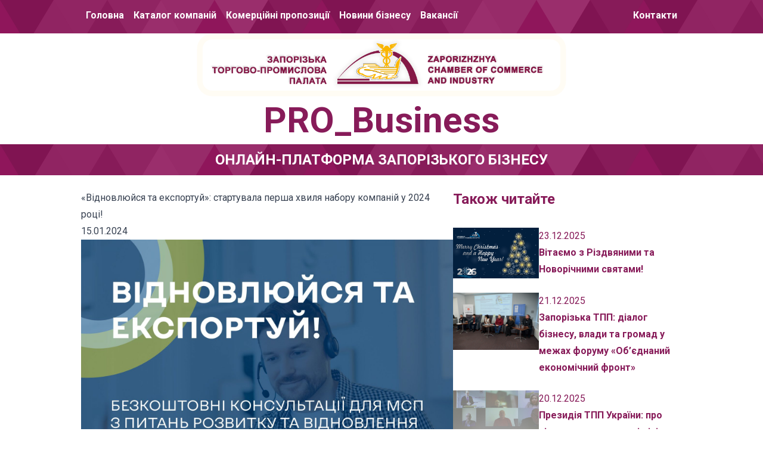

--- FILE ---
content_type: text/html; charset=UTF-8
request_url: https://catalog.cci.zp.ua/vidnovlyujsya-ta-eksportuj-startuvala-persha-hvylya-naboru-kompanij-u-2024-roczi/
body_size: 11882
content:
<!doctype html>
<html lang="uk">
  <head>
    <meta charset="utf-8">
    <meta name="viewport" content="width=device-width, initial-scale=1">
    <meta name='robots' content='index, follow, max-image-preview:large, max-snippet:-1, max-video-preview:-1' />
<link rel="alternate" hreflang="uk" href="https://catalog.cci.zp.ua/vidnovlyujsya-ta-eksportuj-startuvala-persha-hvylya-naboru-kompanij-u-2024-roczi/" />

	<!-- This site is optimized with the Yoast SEO plugin v19.5.1 - https://yoast.com/wordpress/plugins/seo/ -->
	<title>«Відновлюйся та експортуй»: стартувала перша хвиля набору компаній у 2024 році! - Онлайн-платформа запорізького бізнесу</title>
	<link rel="canonical" href="https://catalog.cci.zp.ua/vidnovlyujsya-ta-eksportuj-startuvala-persha-hvylya-naboru-kompanij-u-2024-roczi/" />
	<meta property="og:locale" content="uk_UA" />
	<meta property="og:type" content="article" />
	<meta property="og:title" content="«Відновлюйся та експортуй»: стартувала перша хвиля набору компаній у 2024 році! - Онлайн-платформа запорізького бізнесу" />
	<meta property="og:description" content="Експерти Запорізької торгово-промислової палати у складі команди консультантів системи торгово-промислових палат в Україні продовжують допомагати компаніям, які прагнуть розвивати свій бізнес в час нових викликів і змін." />
	<meta property="og:url" content="https://catalog.cci.zp.ua/vidnovlyujsya-ta-eksportuj-startuvala-persha-hvylya-naboru-kompanij-u-2024-roczi/" />
	<meta property="og:site_name" content="Онлайн-платформа запорізького бізнесу" />
	<meta property="article:published_time" content="2024-01-15T09:39:47+00:00" />
	<meta property="article:modified_time" content="2024-01-15T09:39:49+00:00" />
	<meta property="og:image" content="https://catalog.cci.zp.ua/app/uploads/2024/01/418958430_936228294696150_2275737680523215504_n.jpg" />
	<meta property="og:image:width" content="2048" />
	<meta property="og:image:height" content="2048" />
	<meta property="og:image:type" content="image/jpeg" />
	<meta name="author" content="adminos" />
	<meta name="twitter:card" content="summary_large_image" />
	<meta name="twitter:label1" content="Написано" />
	<meta name="twitter:data1" content="adminos" />
	<meta name="twitter:label2" content="Прибл. час читання" />
	<meta name="twitter:data2" content="2 хвилини" />
	<script type="application/ld+json" class="yoast-schema-graph">{"@context":"https://schema.org","@graph":[{"@type":"WebPage","@id":"https://catalog.cci.zp.ua/vidnovlyujsya-ta-eksportuj-startuvala-persha-hvylya-naboru-kompanij-u-2024-roczi/","url":"https://catalog.cci.zp.ua/vidnovlyujsya-ta-eksportuj-startuvala-persha-hvylya-naboru-kompanij-u-2024-roczi/","name":"«Відновлюйся та експортуй»: стартувала перша хвиля набору компаній у 2024 році! - Онлайн-платформа запорізького бізнесу","isPartOf":{"@id":"https://catalog.cci.zp.ua/#website"},"primaryImageOfPage":{"@id":"https://catalog.cci.zp.ua/vidnovlyujsya-ta-eksportuj-startuvala-persha-hvylya-naboru-kompanij-u-2024-roczi/#primaryimage"},"image":{"@id":"https://catalog.cci.zp.ua/vidnovlyujsya-ta-eksportuj-startuvala-persha-hvylya-naboru-kompanij-u-2024-roczi/#primaryimage"},"thumbnailUrl":"https://catalog.cci.zp.ua/app/uploads/2024/01/418958430_936228294696150_2275737680523215504_n.jpg","datePublished":"2024-01-15T09:39:47+00:00","dateModified":"2024-01-15T09:39:49+00:00","author":{"@id":"https://catalog.cci.zp.ua/#/schema/person/d10e690befdf5fc71446767982d92665"},"breadcrumb":{"@id":"https://catalog.cci.zp.ua/vidnovlyujsya-ta-eksportuj-startuvala-persha-hvylya-naboru-kompanij-u-2024-roczi/#breadcrumb"},"inLanguage":"uk","potentialAction":[{"@type":"ReadAction","target":["https://catalog.cci.zp.ua/vidnovlyujsya-ta-eksportuj-startuvala-persha-hvylya-naboru-kompanij-u-2024-roczi/"]}]},{"@type":"ImageObject","inLanguage":"uk","@id":"https://catalog.cci.zp.ua/vidnovlyujsya-ta-eksportuj-startuvala-persha-hvylya-naboru-kompanij-u-2024-roczi/#primaryimage","url":"https://catalog.cci.zp.ua/app/uploads/2024/01/418958430_936228294696150_2275737680523215504_n.jpg","contentUrl":"https://catalog.cci.zp.ua/app/uploads/2024/01/418958430_936228294696150_2275737680523215504_n.jpg","width":2048,"height":2048},{"@type":"BreadcrumbList","@id":"https://catalog.cci.zp.ua/vidnovlyujsya-ta-eksportuj-startuvala-persha-hvylya-naboru-kompanij-u-2024-roczi/#breadcrumb","itemListElement":[{"@type":"ListItem","position":1,"name":"«Відновлюйся та експортуй»: стартувала перша хвиля набору компаній у 2024 році!"}]},{"@type":"WebSite","@id":"https://catalog.cci.zp.ua/#website","url":"https://catalog.cci.zp.ua/","name":"Онлайн-платформа запорізького бізнесу","description":"PRO_Business – це онлайн-платформа, присвячена бізнес-спільноті Запорізького регіону, яка представлена у різних сферах виробництва, послуг і консалтингу","potentialAction":[{"@type":"SearchAction","target":{"@type":"EntryPoint","urlTemplate":"https://catalog.cci.zp.ua/?s={search_term_string}"},"query-input":"required name=search_term_string"}],"inLanguage":"uk"},{"@type":"Person","@id":"https://catalog.cci.zp.ua/#/schema/person/d10e690befdf5fc71446767982d92665","name":"adminos","image":{"@type":"ImageObject","inLanguage":"uk","@id":"https://catalog.cci.zp.ua/#/schema/person/image/","url":"https://secure.gravatar.com/avatar/673f6421300d9c3c375cceec61236360?s=96&d=mm&r=g","contentUrl":"https://secure.gravatar.com/avatar/673f6421300d9c3c375cceec61236360?s=96&d=mm&r=g","caption":"adminos"},"url":"https://catalog.cci.zp.ua/author/adminos/"}]}</script>
	<!-- / Yoast SEO plugin. -->


<link rel='dns-prefetch' href='//www.googletagmanager.com' />
<link rel='dns-prefetch' href='//s.w.org' />
<link rel="alternate" type="application/rss+xml" title="Онлайн-платформа запорізького бізнесу &raquo; «Відновлюйся та експортуй»: стартувала перша хвиля набору компаній у 2024 році! Канал коментарів" href="https://catalog.cci.zp.ua/vidnovlyujsya-ta-eksportuj-startuvala-persha-hvylya-naboru-kompanij-u-2024-roczi/feed/" />
<script>
window._wpemojiSettings = {"baseUrl":"https:\/\/s.w.org\/images\/core\/emoji\/14.0.0\/72x72\/","ext":".png","svgUrl":"https:\/\/s.w.org\/images\/core\/emoji\/14.0.0\/svg\/","svgExt":".svg","source":{"concatemoji":"https:\/\/catalog.cci.zp.ua\/wp\/wp-includes\/js\/wp-emoji-release.min.js?ver=6.0"}};
/*! This file is auto-generated */
!function(e,a,t){var n,r,o,i=a.createElement("canvas"),p=i.getContext&&i.getContext("2d");function s(e,t){var a=String.fromCharCode,e=(p.clearRect(0,0,i.width,i.height),p.fillText(a.apply(this,e),0,0),i.toDataURL());return p.clearRect(0,0,i.width,i.height),p.fillText(a.apply(this,t),0,0),e===i.toDataURL()}function c(e){var t=a.createElement("script");t.src=e,t.defer=t.type="text/javascript",a.getElementsByTagName("head")[0].appendChild(t)}for(o=Array("flag","emoji"),t.supports={everything:!0,everythingExceptFlag:!0},r=0;r<o.length;r++)t.supports[o[r]]=function(e){if(!p||!p.fillText)return!1;switch(p.textBaseline="top",p.font="600 32px Arial",e){case"flag":return s([127987,65039,8205,9895,65039],[127987,65039,8203,9895,65039])?!1:!s([55356,56826,55356,56819],[55356,56826,8203,55356,56819])&&!s([55356,57332,56128,56423,56128,56418,56128,56421,56128,56430,56128,56423,56128,56447],[55356,57332,8203,56128,56423,8203,56128,56418,8203,56128,56421,8203,56128,56430,8203,56128,56423,8203,56128,56447]);case"emoji":return!s([129777,127995,8205,129778,127999],[129777,127995,8203,129778,127999])}return!1}(o[r]),t.supports.everything=t.supports.everything&&t.supports[o[r]],"flag"!==o[r]&&(t.supports.everythingExceptFlag=t.supports.everythingExceptFlag&&t.supports[o[r]]);t.supports.everythingExceptFlag=t.supports.everythingExceptFlag&&!t.supports.flag,t.DOMReady=!1,t.readyCallback=function(){t.DOMReady=!0},t.supports.everything||(n=function(){t.readyCallback()},a.addEventListener?(a.addEventListener("DOMContentLoaded",n,!1),e.addEventListener("load",n,!1)):(e.attachEvent("onload",n),a.attachEvent("onreadystatechange",function(){"complete"===a.readyState&&t.readyCallback()})),(e=t.source||{}).concatemoji?c(e.concatemoji):e.wpemoji&&e.twemoji&&(c(e.twemoji),c(e.wpemoji)))}(window,document,window._wpemojiSettings);
</script>
<style>
img.wp-smiley,
img.emoji {
	display: inline !important;
	border: none !important;
	box-shadow: none !important;
	height: 1em !important;
	width: 1em !important;
	margin: 0 0.07em !important;
	vertical-align: -0.1em !important;
	background: none !important;
	padding: 0 !important;
}
</style>
	<link rel='stylesheet' id='wp-block-library-css'  href='https://catalog.cci.zp.ua/wp/wp-includes/css/dist/block-library/style.min.css?ver=6.0' media='all' />
<style id='global-styles-inline-css'>
body{--wp--preset--color--black: #000000;--wp--preset--color--cyan-bluish-gray: #abb8c3;--wp--preset--color--white: #ffffff;--wp--preset--color--pale-pink: #f78da7;--wp--preset--color--vivid-red: #cf2e2e;--wp--preset--color--luminous-vivid-orange: #ff6900;--wp--preset--color--luminous-vivid-amber: #fcb900;--wp--preset--color--light-green-cyan: #7bdcb5;--wp--preset--color--vivid-green-cyan: #00d084;--wp--preset--color--pale-cyan-blue: #8ed1fc;--wp--preset--color--vivid-cyan-blue: #0693e3;--wp--preset--color--vivid-purple: #9b51e0;--wp--preset--color--primary: #525ddc;--wp--preset--gradient--vivid-cyan-blue-to-vivid-purple: linear-gradient(135deg,rgba(6,147,227,1) 0%,rgb(155,81,224) 100%);--wp--preset--gradient--light-green-cyan-to-vivid-green-cyan: linear-gradient(135deg,rgb(122,220,180) 0%,rgb(0,208,130) 100%);--wp--preset--gradient--luminous-vivid-amber-to-luminous-vivid-orange: linear-gradient(135deg,rgba(252,185,0,1) 0%,rgba(255,105,0,1) 100%);--wp--preset--gradient--luminous-vivid-orange-to-vivid-red: linear-gradient(135deg,rgba(255,105,0,1) 0%,rgb(207,46,46) 100%);--wp--preset--gradient--very-light-gray-to-cyan-bluish-gray: linear-gradient(135deg,rgb(238,238,238) 0%,rgb(169,184,195) 100%);--wp--preset--gradient--cool-to-warm-spectrum: linear-gradient(135deg,rgb(74,234,220) 0%,rgb(151,120,209) 20%,rgb(207,42,186) 40%,rgb(238,44,130) 60%,rgb(251,105,98) 80%,rgb(254,248,76) 100%);--wp--preset--gradient--blush-light-purple: linear-gradient(135deg,rgb(255,206,236) 0%,rgb(152,150,240) 100%);--wp--preset--gradient--blush-bordeaux: linear-gradient(135deg,rgb(254,205,165) 0%,rgb(254,45,45) 50%,rgb(107,0,62) 100%);--wp--preset--gradient--luminous-dusk: linear-gradient(135deg,rgb(255,203,112) 0%,rgb(199,81,192) 50%,rgb(65,88,208) 100%);--wp--preset--gradient--pale-ocean: linear-gradient(135deg,rgb(255,245,203) 0%,rgb(182,227,212) 50%,rgb(51,167,181) 100%);--wp--preset--gradient--electric-grass: linear-gradient(135deg,rgb(202,248,128) 0%,rgb(113,206,126) 100%);--wp--preset--gradient--midnight: linear-gradient(135deg,rgb(2,3,129) 0%,rgb(40,116,252) 100%);--wp--preset--duotone--dark-grayscale: url('#wp-duotone-dark-grayscale');--wp--preset--duotone--grayscale: url('#wp-duotone-grayscale');--wp--preset--duotone--purple-yellow: url('#wp-duotone-purple-yellow');--wp--preset--duotone--blue-red: url('#wp-duotone-blue-red');--wp--preset--duotone--midnight: url('#wp-duotone-midnight');--wp--preset--duotone--magenta-yellow: url('#wp-duotone-magenta-yellow');--wp--preset--duotone--purple-green: url('#wp-duotone-purple-green');--wp--preset--duotone--blue-orange: url('#wp-duotone-blue-orange');--wp--preset--font-size--small: 13px;--wp--preset--font-size--medium: 20px;--wp--preset--font-size--large: 36px;--wp--preset--font-size--x-large: 42px;}body { margin: 0; }.wp-site-blocks > .alignleft { float: left; margin-right: 2em; }.wp-site-blocks > .alignright { float: right; margin-left: 2em; }.wp-site-blocks > .aligncenter { justify-content: center; margin-left: auto; margin-right: auto; }.has-black-color{color: var(--wp--preset--color--black) !important;}.has-cyan-bluish-gray-color{color: var(--wp--preset--color--cyan-bluish-gray) !important;}.has-white-color{color: var(--wp--preset--color--white) !important;}.has-pale-pink-color{color: var(--wp--preset--color--pale-pink) !important;}.has-vivid-red-color{color: var(--wp--preset--color--vivid-red) !important;}.has-luminous-vivid-orange-color{color: var(--wp--preset--color--luminous-vivid-orange) !important;}.has-luminous-vivid-amber-color{color: var(--wp--preset--color--luminous-vivid-amber) !important;}.has-light-green-cyan-color{color: var(--wp--preset--color--light-green-cyan) !important;}.has-vivid-green-cyan-color{color: var(--wp--preset--color--vivid-green-cyan) !important;}.has-pale-cyan-blue-color{color: var(--wp--preset--color--pale-cyan-blue) !important;}.has-vivid-cyan-blue-color{color: var(--wp--preset--color--vivid-cyan-blue) !important;}.has-vivid-purple-color{color: var(--wp--preset--color--vivid-purple) !important;}.has-primary-color{color: var(--wp--preset--color--primary) !important;}.has-black-background-color{background-color: var(--wp--preset--color--black) !important;}.has-cyan-bluish-gray-background-color{background-color: var(--wp--preset--color--cyan-bluish-gray) !important;}.has-white-background-color{background-color: var(--wp--preset--color--white) !important;}.has-pale-pink-background-color{background-color: var(--wp--preset--color--pale-pink) !important;}.has-vivid-red-background-color{background-color: var(--wp--preset--color--vivid-red) !important;}.has-luminous-vivid-orange-background-color{background-color: var(--wp--preset--color--luminous-vivid-orange) !important;}.has-luminous-vivid-amber-background-color{background-color: var(--wp--preset--color--luminous-vivid-amber) !important;}.has-light-green-cyan-background-color{background-color: var(--wp--preset--color--light-green-cyan) !important;}.has-vivid-green-cyan-background-color{background-color: var(--wp--preset--color--vivid-green-cyan) !important;}.has-pale-cyan-blue-background-color{background-color: var(--wp--preset--color--pale-cyan-blue) !important;}.has-vivid-cyan-blue-background-color{background-color: var(--wp--preset--color--vivid-cyan-blue) !important;}.has-vivid-purple-background-color{background-color: var(--wp--preset--color--vivid-purple) !important;}.has-primary-background-color{background-color: var(--wp--preset--color--primary) !important;}.has-black-border-color{border-color: var(--wp--preset--color--black) !important;}.has-cyan-bluish-gray-border-color{border-color: var(--wp--preset--color--cyan-bluish-gray) !important;}.has-white-border-color{border-color: var(--wp--preset--color--white) !important;}.has-pale-pink-border-color{border-color: var(--wp--preset--color--pale-pink) !important;}.has-vivid-red-border-color{border-color: var(--wp--preset--color--vivid-red) !important;}.has-luminous-vivid-orange-border-color{border-color: var(--wp--preset--color--luminous-vivid-orange) !important;}.has-luminous-vivid-amber-border-color{border-color: var(--wp--preset--color--luminous-vivid-amber) !important;}.has-light-green-cyan-border-color{border-color: var(--wp--preset--color--light-green-cyan) !important;}.has-vivid-green-cyan-border-color{border-color: var(--wp--preset--color--vivid-green-cyan) !important;}.has-pale-cyan-blue-border-color{border-color: var(--wp--preset--color--pale-cyan-blue) !important;}.has-vivid-cyan-blue-border-color{border-color: var(--wp--preset--color--vivid-cyan-blue) !important;}.has-vivid-purple-border-color{border-color: var(--wp--preset--color--vivid-purple) !important;}.has-primary-border-color{border-color: var(--wp--preset--color--primary) !important;}.has-vivid-cyan-blue-to-vivid-purple-gradient-background{background: var(--wp--preset--gradient--vivid-cyan-blue-to-vivid-purple) !important;}.has-light-green-cyan-to-vivid-green-cyan-gradient-background{background: var(--wp--preset--gradient--light-green-cyan-to-vivid-green-cyan) !important;}.has-luminous-vivid-amber-to-luminous-vivid-orange-gradient-background{background: var(--wp--preset--gradient--luminous-vivid-amber-to-luminous-vivid-orange) !important;}.has-luminous-vivid-orange-to-vivid-red-gradient-background{background: var(--wp--preset--gradient--luminous-vivid-orange-to-vivid-red) !important;}.has-very-light-gray-to-cyan-bluish-gray-gradient-background{background: var(--wp--preset--gradient--very-light-gray-to-cyan-bluish-gray) !important;}.has-cool-to-warm-spectrum-gradient-background{background: var(--wp--preset--gradient--cool-to-warm-spectrum) !important;}.has-blush-light-purple-gradient-background{background: var(--wp--preset--gradient--blush-light-purple) !important;}.has-blush-bordeaux-gradient-background{background: var(--wp--preset--gradient--blush-bordeaux) !important;}.has-luminous-dusk-gradient-background{background: var(--wp--preset--gradient--luminous-dusk) !important;}.has-pale-ocean-gradient-background{background: var(--wp--preset--gradient--pale-ocean) !important;}.has-electric-grass-gradient-background{background: var(--wp--preset--gradient--electric-grass) !important;}.has-midnight-gradient-background{background: var(--wp--preset--gradient--midnight) !important;}.has-small-font-size{font-size: var(--wp--preset--font-size--small) !important;}.has-medium-font-size{font-size: var(--wp--preset--font-size--medium) !important;}.has-large-font-size{font-size: var(--wp--preset--font-size--large) !important;}.has-x-large-font-size{font-size: var(--wp--preset--font-size--x-large) !important;}
</style>
<link rel='stylesheet' id='wpml-menu-item-0-css'  href='//catalog.cci.zp.ua/app/plugins/sitepress-multilingual-cms/templates/language-switchers/menu-item/style.min.css?ver=1' media='all' />
<link rel='stylesheet' id='app/0-css'  href='https://catalog.cci.zp.ua/app/themes/zp-palata/public/css/app.7dde23.css' media='all' />

<!-- Фрагмент Google Analytics, доданий Site Kit -->
<script src='https://www.googletagmanager.com/gtag/js?id=UA-210846571-1' id='google_gtagjs-js' async></script>
<script id='google_gtagjs-js-after'>
window.dataLayer = window.dataLayer || [];function gtag(){dataLayer.push(arguments);}
gtag('set', 'linker', {"domains":["catalog.cci.zp.ua"]} );
gtag("js", new Date());
gtag("set", "developer_id.dZTNiMT", true);
gtag("config", "UA-210846571-1", {"anonymize_ip":true});
gtag("config", "G-2H4JESFBVP");
</script>

<!-- Кінець фрагменту Google Analytics, доданого Site Kit -->
<link rel="https://api.w.org/" href="https://catalog.cci.zp.ua/wp-json/" /><link rel="alternate" type="application/json" href="https://catalog.cci.zp.ua/wp-json/wp/v2/posts/9283" /><link rel="EditURI" type="application/rsd+xml" title="RSD" href="https://catalog.cci.zp.ua/wp/xmlrpc.php?rsd" />
<link rel="wlwmanifest" type="application/wlwmanifest+xml" href="https://catalog.cci.zp.ua/wp/wp-includes/wlwmanifest.xml" /> 
<meta name="generator" content="WordPress 6.0" />
<link rel='shortlink' href='https://catalog.cci.zp.ua/?p=9283' />
<link rel="alternate" type="application/json+oembed" href="https://catalog.cci.zp.ua/wp-json/oembed/1.0/embed?url=https%3A%2F%2Fcatalog.cci.zp.ua%2Fvidnovlyujsya-ta-eksportuj-startuvala-persha-hvylya-naboru-kompanij-u-2024-roczi%2F" />
<link rel="alternate" type="text/xml+oembed" href="https://catalog.cci.zp.ua/wp-json/oembed/1.0/embed?url=https%3A%2F%2Fcatalog.cci.zp.ua%2Fvidnovlyujsya-ta-eksportuj-startuvala-persha-hvylya-naboru-kompanij-u-2024-roczi%2F&#038;format=xml" />
<meta name="generator" content="WPML ver:4.4.11 stt:1,54;" />
<meta name="generator" content="Site Kit by Google 1.89.0" /><link rel="icon" href="https://catalog.cci.zp.ua/app/uploads/2019/11/cropped-LogoCCI-e1573200570496-32x32.png" sizes="32x32" />
<link rel="icon" href="https://catalog.cci.zp.ua/app/uploads/2019/11/cropped-LogoCCI-e1573200570496-192x192.png" sizes="192x192" />
<link rel="apple-touch-icon" href="https://catalog.cci.zp.ua/app/uploads/2019/11/cropped-LogoCCI-e1573200570496-180x180.png" />
<meta name="msapplication-TileImage" content="https://catalog.cci.zp.ua/app/uploads/2019/11/cropped-LogoCCI-e1573200570496-270x270.png" />
  </head>

  <body class="post-template-default single single-post postid-9283 single-format-standard wp-embed-responsive vidnovlyujsya-ta-eksportuj-startuvala-persha-hvylya-naboru-kompanij-u-2024-roczi">
    <svg xmlns="http://www.w3.org/2000/svg" viewBox="0 0 0 0" width="0" height="0" focusable="false" role="none" style="visibility: hidden; position: absolute; left: -9999px; overflow: hidden;" ><defs><filter id="wp-duotone-dark-grayscale"><feColorMatrix color-interpolation-filters="sRGB" type="matrix" values=" .299 .587 .114 0 0 .299 .587 .114 0 0 .299 .587 .114 0 0 .299 .587 .114 0 0 " /><feComponentTransfer color-interpolation-filters="sRGB" ><feFuncR type="table" tableValues="0 0.49803921568627" /><feFuncG type="table" tableValues="0 0.49803921568627" /><feFuncB type="table" tableValues="0 0.49803921568627" /><feFuncA type="table" tableValues="1 1" /></feComponentTransfer><feComposite in2="SourceGraphic" operator="in" /></filter></defs></svg><svg xmlns="http://www.w3.org/2000/svg" viewBox="0 0 0 0" width="0" height="0" focusable="false" role="none" style="visibility: hidden; position: absolute; left: -9999px; overflow: hidden;" ><defs><filter id="wp-duotone-grayscale"><feColorMatrix color-interpolation-filters="sRGB" type="matrix" values=" .299 .587 .114 0 0 .299 .587 .114 0 0 .299 .587 .114 0 0 .299 .587 .114 0 0 " /><feComponentTransfer color-interpolation-filters="sRGB" ><feFuncR type="table" tableValues="0 1" /><feFuncG type="table" tableValues="0 1" /><feFuncB type="table" tableValues="0 1" /><feFuncA type="table" tableValues="1 1" /></feComponentTransfer><feComposite in2="SourceGraphic" operator="in" /></filter></defs></svg><svg xmlns="http://www.w3.org/2000/svg" viewBox="0 0 0 0" width="0" height="0" focusable="false" role="none" style="visibility: hidden; position: absolute; left: -9999px; overflow: hidden;" ><defs><filter id="wp-duotone-purple-yellow"><feColorMatrix color-interpolation-filters="sRGB" type="matrix" values=" .299 .587 .114 0 0 .299 .587 .114 0 0 .299 .587 .114 0 0 .299 .587 .114 0 0 " /><feComponentTransfer color-interpolation-filters="sRGB" ><feFuncR type="table" tableValues="0.54901960784314 0.98823529411765" /><feFuncG type="table" tableValues="0 1" /><feFuncB type="table" tableValues="0.71764705882353 0.25490196078431" /><feFuncA type="table" tableValues="1 1" /></feComponentTransfer><feComposite in2="SourceGraphic" operator="in" /></filter></defs></svg><svg xmlns="http://www.w3.org/2000/svg" viewBox="0 0 0 0" width="0" height="0" focusable="false" role="none" style="visibility: hidden; position: absolute; left: -9999px; overflow: hidden;" ><defs><filter id="wp-duotone-blue-red"><feColorMatrix color-interpolation-filters="sRGB" type="matrix" values=" .299 .587 .114 0 0 .299 .587 .114 0 0 .299 .587 .114 0 0 .299 .587 .114 0 0 " /><feComponentTransfer color-interpolation-filters="sRGB" ><feFuncR type="table" tableValues="0 1" /><feFuncG type="table" tableValues="0 0.27843137254902" /><feFuncB type="table" tableValues="0.5921568627451 0.27843137254902" /><feFuncA type="table" tableValues="1 1" /></feComponentTransfer><feComposite in2="SourceGraphic" operator="in" /></filter></defs></svg><svg xmlns="http://www.w3.org/2000/svg" viewBox="0 0 0 0" width="0" height="0" focusable="false" role="none" style="visibility: hidden; position: absolute; left: -9999px; overflow: hidden;" ><defs><filter id="wp-duotone-midnight"><feColorMatrix color-interpolation-filters="sRGB" type="matrix" values=" .299 .587 .114 0 0 .299 .587 .114 0 0 .299 .587 .114 0 0 .299 .587 .114 0 0 " /><feComponentTransfer color-interpolation-filters="sRGB" ><feFuncR type="table" tableValues="0 0" /><feFuncG type="table" tableValues="0 0.64705882352941" /><feFuncB type="table" tableValues="0 1" /><feFuncA type="table" tableValues="1 1" /></feComponentTransfer><feComposite in2="SourceGraphic" operator="in" /></filter></defs></svg><svg xmlns="http://www.w3.org/2000/svg" viewBox="0 0 0 0" width="0" height="0" focusable="false" role="none" style="visibility: hidden; position: absolute; left: -9999px; overflow: hidden;" ><defs><filter id="wp-duotone-magenta-yellow"><feColorMatrix color-interpolation-filters="sRGB" type="matrix" values=" .299 .587 .114 0 0 .299 .587 .114 0 0 .299 .587 .114 0 0 .299 .587 .114 0 0 " /><feComponentTransfer color-interpolation-filters="sRGB" ><feFuncR type="table" tableValues="0.78039215686275 1" /><feFuncG type="table" tableValues="0 0.94901960784314" /><feFuncB type="table" tableValues="0.35294117647059 0.47058823529412" /><feFuncA type="table" tableValues="1 1" /></feComponentTransfer><feComposite in2="SourceGraphic" operator="in" /></filter></defs></svg><svg xmlns="http://www.w3.org/2000/svg" viewBox="0 0 0 0" width="0" height="0" focusable="false" role="none" style="visibility: hidden; position: absolute; left: -9999px; overflow: hidden;" ><defs><filter id="wp-duotone-purple-green"><feColorMatrix color-interpolation-filters="sRGB" type="matrix" values=" .299 .587 .114 0 0 .299 .587 .114 0 0 .299 .587 .114 0 0 .299 .587 .114 0 0 " /><feComponentTransfer color-interpolation-filters="sRGB" ><feFuncR type="table" tableValues="0.65098039215686 0.40392156862745" /><feFuncG type="table" tableValues="0 1" /><feFuncB type="table" tableValues="0.44705882352941 0.4" /><feFuncA type="table" tableValues="1 1" /></feComponentTransfer><feComposite in2="SourceGraphic" operator="in" /></filter></defs></svg><svg xmlns="http://www.w3.org/2000/svg" viewBox="0 0 0 0" width="0" height="0" focusable="false" role="none" style="visibility: hidden; position: absolute; left: -9999px; overflow: hidden;" ><defs><filter id="wp-duotone-blue-orange"><feColorMatrix color-interpolation-filters="sRGB" type="matrix" values=" .299 .587 .114 0 0 .299 .587 .114 0 0 .299 .587 .114 0 0 .299 .587 .114 0 0 " /><feComponentTransfer color-interpolation-filters="sRGB" ><feFuncR type="table" tableValues="0.098039215686275 1" /><feFuncG type="table" tableValues="0 0.66274509803922" /><feFuncB type="table" tableValues="0.84705882352941 0.41960784313725" /><feFuncA type="table" tableValues="1 1" /></feComponentTransfer><feComposite in2="SourceGraphic" operator="in" /></filter></defs></svg>    
    <div id="app">
      <a class="sr-only focus:not-sr-only" href="#main">
    Перейти до вмісту
</a>

<header class="banner overflow-hidden">
    <div class="navbar-wrapper ask-expert-content bg-purple-square w-full fixed z-30">
        <div class="container flex flex-row justify-end items-center">
            <ul id="menu-golovne-menyu" class="header-menu-wrapper mr-auto hidden md:flex"><li id="menu-item-7456" class="menu-item menu-item-type-post_type menu-item-object-page menu-item-home menu-item-7456"><a href="https://catalog.cci.zp.ua/">Головна</a></li>
<li id="menu-item-7458" class="menu-item menu-item-type-post_type_archive menu-item-object-company menu-item-7458"><a href="https://catalog.cci.zp.ua/company/">Каталог компаній</a></li>
<li id="menu-item-7460" class="menu-item menu-item-type-post_type_archive menu-item-object-b2b menu-item-7460"><a href="https://catalog.cci.zp.ua/b2b/">Комерційні пропозиції</a></li>
<li id="menu-item-7484" class="menu-item menu-item-type-taxonomy menu-item-object-category current-post-ancestor current-menu-parent current-post-parent menu-item-has-children menu-item-7484"><a href="https://catalog.cci.zp.ua/category/novyny-biznesu/">Новини бізнесу</a>
<ul class="sub-menu">
	<li id="menu-item-7480" class="menu-item menu-item-type-taxonomy menu-item-object-category menu-item-7480"><a href="https://catalog.cci.zp.ua/category/project-news/">Новини проєкту</a></li>
</ul>
</li>
<li id="menu-item-7459" class="menu-item menu-item-type-post_type_archive menu-item-object-vacancy menu-item-7459"><a href="https://catalog.cci.zp.ua/vacancy/">Вакансії</a></li>
</ul>
            <ul id="menu-%d0%bf%d0%b5%d1%80%d0%b5%d0%bc%d0%b8%d0%ba%d0%b0%d1%87-%d0%bc%d0%be%d0%b2" class="header-menu-wrapper flex"><li id="menu-item-9177" class="menu-item menu-item-type-post_type menu-item-object-page menu-item-9177"><a href="https://catalog.cci.zp.ua/kontakty/">Контакти</a></li>
</ul>
            <div id="mobile-menu-container" data-menu-items="[{&quot;title&quot;:&quot;\u0413\u043e\u043b\u043e\u0432\u043d\u0430&quot;,&quot;url&quot;:&quot;https:\/\/catalog.cci.zp.ua\/&quot;,&quot;isActive&quot;:&quot;&quot;},{&quot;title&quot;:&quot;\u041a\u0430\u0442\u0430\u043b\u043e\u0433 \u043a\u043e\u043c\u043f\u0430\u043d\u0456\u0439&quot;,&quot;url&quot;:&quot;https:\/\/catalog.cci.zp.ua\/company\/&quot;,&quot;isActive&quot;:&quot;&quot;},{&quot;title&quot;:&quot;\u041a\u043e\u043c\u0435\u0440\u0446\u0456\u0439\u043d\u0456 \u043f\u0440\u043e\u043f\u043e\u0437\u0438\u0446\u0456\u0457&quot;,&quot;url&quot;:&quot;https:\/\/catalog.cci.zp.ua\/b2b\/&quot;,&quot;isActive&quot;:&quot;&quot;},{&quot;title&quot;:&quot;\u041d\u043e\u0432\u0438\u043d\u0438 \u0431\u0456\u0437\u043d\u0435\u0441\u0443&quot;,&quot;url&quot;:&quot;https:\/\/catalog.cci.zp.ua\/category\/novyny-biznesu\/&quot;,&quot;isActive&quot;:&quot;&quot;},{&quot;title&quot;:&quot;\u041d\u043e\u0432\u0438\u043d\u0438 \u043f\u0440\u043e\u0454\u043a\u0442\u0443&quot;,&quot;url&quot;:&quot;https:\/\/catalog.cci.zp.ua\/category\/project-news\/&quot;,&quot;isActive&quot;:&quot;&quot;},{&quot;title&quot;:&quot;\u0412\u0430\u043a\u0430\u043d\u0441\u0456\u0457&quot;,&quot;url&quot;:&quot;https:\/\/catalog.cci.zp.ua\/vacancy\/&quot;,&quot;isActive&quot;:&quot;&quot;}]"
                class="flex flex-row-reverse md:hidden py-1 relative w-full"></div>
        </div>
    </div>
    <div class="hero-wrapper max-w-600px flex justify-center flex-col m-auto">
        <div class="hero-element img-wrapper m-auto mt-14">
            <a href="https://www.cci.zp.ua/">
                <img class="image rounded-2xl " src="https://catalog.cci.zp.ua/app/uploads/2019/09/logo-wide.png" />
            </a>
        </div>
        <div class="hero-element text-wrapper">
            <h1 class="hero-text text-6xl text-center text-primary font-bold">PRO_Business</h1>
        </div>
    </div>
    <div class="b2b-wrapper flex justify-center bg-purple-square">
        <div class="hero-element b2b-text-wrapper">
            <h2 class="b2b-text text-2xl text-white font-bold">ОНЛАЙН-ПЛАТФОРМА ЗАПОРІЗЬКОГО БІЗНЕСУ</h2>
        </div>
    </div>
</header>
<main id="main" class="main container mx-auto py-4 md:py-6 md:flex gap-4">
                        <article class="wysiwyg w-full post-9283 post type-post status-publish format-standard has-post-thumbnail hentry category-novyny-biznesu">
    <header>
        <h1 class="entry-title">
            «Відновлюйся та експортуй»: стартувала перша хвиля набору компаній у 2024 році!
        </h1>

        <time class="updated" datetime="2024-01-15T09:39:47+00:00">
    15.01.2024
</time>
    </header>

    <img width="2048" height="2048" src="https://catalog.cci.zp.ua/app/uploads/2024/01/418958430_936228294696150_2275737680523215504_n.jpg" class="attachment-post-thumbnail size-post-thumbnail wp-post-image" alt="" srcset="https://catalog.cci.zp.ua/app/uploads/2024/01/418958430_936228294696150_2275737680523215504_n.jpg 2048w, https://catalog.cci.zp.ua/app/uploads/2024/01/418958430_936228294696150_2275737680523215504_n-300x300.jpg 300w, https://catalog.cci.zp.ua/app/uploads/2024/01/418958430_936228294696150_2275737680523215504_n-1024x1024.jpg 1024w, https://catalog.cci.zp.ua/app/uploads/2024/01/418958430_936228294696150_2275737680523215504_n-150x150.jpg 150w, https://catalog.cci.zp.ua/app/uploads/2024/01/418958430_936228294696150_2275737680523215504_n-768x768.jpg 768w, https://catalog.cci.zp.ua/app/uploads/2024/01/418958430_936228294696150_2275737680523215504_n-1536x1536.jpg 1536w" sizes="(max-width: 2048px) 100vw, 2048px" />

    
<p>Експерти Запорізької торгово-промислової палати у складі команди консультантів системи торгово-промислових палат в Україні продовжують допомагати компаніям, які прагнуть розвивати свій бізнес в час нових викликів і змін.</p>



<p><strong>Торгово-промислова палата України за підтримки проєкту “Розвиток МСП: економічна інтеграція внутрішньо переміщених осіб та відновлення бізнесу”, який впроваджує&nbsp;<u><a href="https://ukraine.iom.int/uk" rel="noreferrer noopener" target="_blank">Представництво Міжнародної організації з міграції (МОМ) в Україні</a></u>&nbsp;та фінансує Уряд Німеччини через Німецький банк розвитку (KfW), продовжує втілювати</strong><strong>&nbsp;консультаційну ініціативу «Відновлюйся та експортуй» для допомоги українським компаніям у просуванні української продукції та послуг за кордоном під час війни!</strong></p>



<p><strong>«Відновлюйся та експортуй»</strong>&nbsp;– проєкт, який дозволяє 200 компаніям, які є представниками мікро-, малого та середнього бізнесу, впродовж 2023 року отримати консультації з питань розвитку та відновлення експорту:</p>



<ul><li>вибір нових ринків;</li><li>пошук потенційних партнерів та покупців;</li><li>сертифікація продукції та вимоги ринків;</li><li>маркування товару для продажів на закордонному ринку;</li><li>підвищення обсягів продажів;</li><li>митні питання – контракти, документи, походження товарів, транспортування;</li><li>мультиканальні продажі, міжнародні цифрові платформи,електронна комерція;</li><li>просування продукції, маркетингові стратегії;</li><li>реєстрація профайлів компаній на відомих онлайн-майданчиках;</li><li>бізнес ідеї, партнерства та інновації;</li><li>інші питання, які потребують роз‘яснення та супроводу.</li></ul>



<h4><strong>Вимоги до учасників проєкту:</strong></h4>



<ol><li>Мікро-, мале або середнє підприємство;</li><li>Можливість виробляти продукт, який компанія планує експортувати;</li><li>Реєстрація компанії та виробництва на підконтрольних Уряду України територіях;</li><li>Наявність мотивації, спрямованість на результат та співпрацю з консультантами.</li></ol>



<p><em><strong>Додатково!</strong>&nbsp;Перевага надається переміщеним (релокованим) компаніям, які мають продукт з експортним потенціалом, не зупинили виробничий процес та прагнуть розвивати експорт.&nbsp;</em></p>



<h4><strong>П’ята хвиля відбору компаній стартувала 08.01.2024 року.</strong></h4>



<p><strong>Посилання на реєстрацію:&nbsp;</strong><strong><u><a href="https://docs.google.com/forms/d/e/1FAIpQLSe1j2WmLs3DLaShV5gUoKH6RrrKflT__xrwhhBzGY5uolPpgw/viewform" rel="noreferrer noopener" target="_blank">https://forms.gle/gnpA5SgZ4x6AcxDu8</a></u></strong>&nbsp;</p>



<p>Реєструйтеся на участь в ініціативі та отримуйте БЕЗКОШТОВНО консультації та супровід від досвідчених експертів з експортного консалтингу!</p>
</article>
    
        <aside class="default-sidebar">
            <h2 class="text-2xl font-bold text-primary mb-8 ">
    Також читайте
</h2>
    
            <div class="mb-6 flex gap-2">
            <a href="https://catalog.cci.zp.ua/vitayemo-z-rizdvyanymy-ta-novorichnymy-svyatamy/" class="basis-36 shrink-0">
            <img src="https://catalog.cci.zp.ua/app/uploads/2025/12/ny_card_26-02-—-kopyya.jpg" alt="Вітаємо з Різдвяними та Новорічними святами!">
        </a>
        <div class="meta">
                    <p class="text-primary">
                23.12.2025
            </p>
                <a href="https://catalog.cci.zp.ua/vitayemo-z-rizdvyanymy-ta-novorichnymy-svyatamy/" class="text-md link font-bold">
            <h3>Вітаємо з Різдвяними та Новорічними святами!</h3>
        </a>
    </div>
</div>
            <div class="mb-6 flex gap-2">
            <a href="https://catalog.cci.zp.ua/zaporizka-tpp-dialog-biznesu-vlady-ta-gromad-u-mezhah-forumu-obyednanyj-ekonomichnyj-front/" class="basis-36 shrink-0">
            <img src="https://catalog.cci.zp.ua/app/uploads/2025/12/img_5586-scaled.jpg" alt="Запорізька ТПП: діалог бізнесу, влади та громад у межах форуму «Об’єднаний економічний фронт»">
        </a>
        <div class="meta">
                    <p class="text-primary">
                21.12.2025
            </p>
                <a href="https://catalog.cci.zp.ua/zaporizka-tpp-dialog-biznesu-vlady-ta-gromad-u-mezhah-forumu-obyednanyj-ekonomichnyj-front/" class="text-md link font-bold">
            <h3>Запорізька ТПП: діалог бізнесу, влади та громад у межах форуму «Об’єднаний економічний фронт»</h3>
        </a>
    </div>
</div>
            <div class="mb-6 flex gap-2">
            <a href="https://catalog.cci.zp.ua/prezydiya-tpp-ukrayiny-pro-pidsumky-roku-ta-novi-czili-systemy-palat/" class="basis-36 shrink-0">
            <img src="https://catalog.cci.zp.ua/app/uploads/2025/12/600976730_1189644913293210_553628494951589701_n.jpg" alt="Президія ТПП України: про підсумки року та нові цілі системи Палат">
        </a>
        <div class="meta">
                    <p class="text-primary">
                20.12.2025
            </p>
                <a href="https://catalog.cci.zp.ua/prezydiya-tpp-ukrayiny-pro-pidsumky-roku-ta-novi-czili-systemy-palat/" class="text-md link font-bold">
            <h3>Президія ТПП України: про підсумки року та нові цілі системи Палат</h3>
        </a>
    </div>
</div>
            <div class="mb-6 flex gap-2">
            <a href="https://catalog.cci.zp.ua/harkivska-ta-zaporizka-tpp-startuyut-z-novoyu-programoyu-pidtrymky-biznesu-v-umovah-vijny/" class="basis-36 shrink-0">
            <img src="https://catalog.cci.zp.ua/app/uploads/2025/12/vebinary_banner-scaled.jpg" alt="Харківська та Запорізька ТПП стартують з новою програмою підтримки бізнесу в умовах війни">
        </a>
        <div class="meta">
                    <p class="text-primary">
                03.12.2025
            </p>
                <a href="https://catalog.cci.zp.ua/harkivska-ta-zaporizka-tpp-startuyut-z-novoyu-programoyu-pidtrymky-biznesu-v-umovah-vijny/" class="text-md link font-bold">
            <h3>Харківська та Запорізька ТПП стартують з новою програмою підтримки бізнесу в умовах війни</h3>
        </a>
    </div>
</div>
            <div class="mb-6 flex gap-2">
            <a href="https://catalog.cci.zp.ua/kompaniyi-chleny-zaporizkoyi-tpp-sered-partneriv-i-spikeriv-career-forum/" class="basis-36 shrink-0">
            <img src="https://catalog.cci.zp.ua/app/uploads/2025/12/593309162_1944670379608548_5534277697555001970_n.jpg" alt="Компанії – члени Запорізької ТПП — серед партнерів і спікерів Career Forum">
        </a>
        <div class="meta">
                    <p class="text-primary">
                01.12.2025
            </p>
                <a href="https://catalog.cci.zp.ua/kompaniyi-chleny-zaporizkoyi-tpp-sered-partneriv-i-spikeriv-career-forum/" class="text-md link font-bold">
            <h3>Компанії – члени Запорізької ТПП — серед партнерів і спікерів Career Forum</h3>
        </a>
    </div>
</div>
            <div class="mb-6 flex gap-2">
            <a href="https://catalog.cci.zp.ua/eksperty-zaporizkoyi-tpp-doluchylysya-do-konferencziyi-biznes-i-vijna-2025/" class="basis-36 shrink-0">
            <img src="https://catalog.cci.zp.ua/app/uploads/2025/12/590800801_122106496551096089_524537958388971138_n.jpg" alt="Експерти Запорізької ТПП долучилися до конференції «Бізнес і війна 2025»">
        </a>
        <div class="meta">
                    <p class="text-primary">
                01.12.2025
            </p>
                <a href="https://catalog.cci.zp.ua/eksperty-zaporizkoyi-tpp-doluchylysya-do-konferencziyi-biznes-i-vijna-2025/" class="text-md link font-bold">
            <h3>Експерти Запорізької ТПП долучилися до конференції «Бізнес і війна 2025»</h3>
        </a>
    </div>
</div>
            <div class="mb-6 flex gap-2">
            <a href="https://catalog.cci.zp.ua/na-komiteti-pidpryyemcziv-apk-predstavyly-doslidzhennya-struktury-fermerskyh-gospodarstv-v-ukrayini/" class="basis-36 shrink-0">
            <img src="https://catalog.cci.zp.ua/app/uploads/2025/12/farm-structure-in-ua-3.jpg" alt="На Комітеті підприємців АПК представили дослідження структури фермерських господарств в Україні">
        </a>
        <div class="meta">
                    <p class="text-primary">
                27.11.2025
            </p>
                <a href="https://catalog.cci.zp.ua/na-komiteti-pidpryyemcziv-apk-predstavyly-doslidzhennya-struktury-fermerskyh-gospodarstv-v-ukrayini/" class="text-md link font-bold">
            <h3>На Комітеті підприємців АПК представили дослідження структури фермерських господарств в Україні</h3>
        </a>
    </div>
</div>
            <div class="mb-6 flex gap-2">
            <a href="https://catalog.cci.zp.ua/zaporizhstal-skeruvav-370-mln-gryven-na-kompleks-kapitalnyh-remontiv-osnovnyh-vyrobnychyh-agregativ/" class="basis-36 shrink-0">
            <img src="https://catalog.cci.zp.ua/app/uploads/2025/12/zaporizhstal_1-1024x683-1.jpg" alt="Запоріжсталь скерував 370 млн гривень на комплекс капітальних ремонтів основних виробничих агрегатів">
        </a>
        <div class="meta">
                    <p class="text-primary">
                18.11.2025
            </p>
                <a href="https://catalog.cci.zp.ua/zaporizhstal-skeruvav-370-mln-gryven-na-kompleks-kapitalnyh-remontiv-osnovnyh-vyrobnychyh-agregativ/" class="text-md link font-bold">
            <h3>Запоріжсталь скерував 370 млн гривень на комплекс капітальних ремонтів основних виробничих агрегатів</h3>
        </a>
    </div>
</div>
            <div class="mb-6 flex gap-2">
            <a href="https://catalog.cci.zp.ua/kompaniya-triada-welding-povidomlyaye-pro-zavershennya-chergovogo-proyektu-z-robotyzacziyi-vyrobnycztva/" class="basis-36 shrink-0">
            <img src="https://catalog.cci.zp.ua/app/uploads/2025/12/571329526_1398303778969324_1553557540028392734_n.jpg" alt="Компанія Triada-Welding повідомляє про завершення чергового проєкту з роботизації виробництва">
        </a>
        <div class="meta">
                    <p class="text-primary">
                14.11.2025
            </p>
                <a href="https://catalog.cci.zp.ua/kompaniya-triada-welding-povidomlyaye-pro-zavershennya-chergovogo-proyektu-z-robotyzacziyi-vyrobnycztva/" class="text-md link font-bold">
            <h3>Компанія Triada-Welding повідомляє про завершення чергового проєкту з роботизації виробництва</h3>
        </a>
    </div>
</div>
            <div class="mb-6 flex gap-2">
            <a href="https://catalog.cci.zp.ua/ukrayina-ta-yes-vidkryvayut-novyj-etap-torgovelnoyi-spivpraczi-znyzheno-myta-j-rozshyreno-taryfni-kvoty/" class="basis-36 shrink-0">
            <img src="https://catalog.cci.zp.ua/app/uploads/2025/11/image.jpg" alt="Україна та ЄС відкривають новий етап торговельної співпраці: знижено мита й розширено тарифні квоти">
        </a>
        <div class="meta">
                    <p class="text-primary">
                06.11.2025
            </p>
                <a href="https://catalog.cci.zp.ua/ukrayina-ta-yes-vidkryvayut-novyj-etap-torgovelnoyi-spivpraczi-znyzheno-myta-j-rozshyreno-taryfni-kvoty/" class="text-md link font-bold">
            <h3>Україна та ЄС відкривають новий етап торговельної співпраці: знижено мита й розширено тарифні квоти</h3>
        </a>
    </div>
</div>
    </aside>
</main>

<footer class="content-info relative border-t border-primary">

    <div class="container py-8 md:flex flex-wrap flex-row-reverse items-start">
                    <img src="https://catalog.cci.zp.ua/app/uploads/2022/08/logotypy-01-768x276.png" alt=""
                class="sm:max-w-sm object-contain ml-auto">
                <div class="footer-menu-wrapper flex-grow basis-1/2">
            <ul id="menu-golovne-menyu-1" class="flex flex-col"><li class="menu-item menu-item-type-post_type menu-item-object-page menu-item-home menu-item-7456 test"><a href="https://catalog.cci.zp.ua/">Головна</a></li>
<li class="menu-item menu-item-type-post_type_archive menu-item-object-company menu-item-7458 test"><a href="https://catalog.cci.zp.ua/company/">Каталог компаній</a></li>
<li class="menu-item menu-item-type-post_type_archive menu-item-object-b2b menu-item-7460 test"><a href="https://catalog.cci.zp.ua/b2b/">Комерційні пропозиції</a></li>
<li class="menu-item menu-item-type-taxonomy menu-item-object-category current-post-ancestor current-menu-parent current-post-parent menu-item-has-children menu-item-7484 test"><a href="https://catalog.cci.zp.ua/category/novyny-biznesu/">Новини бізнесу</a>
<ul class="sub-menu">
	<li class="menu-item menu-item-type-taxonomy menu-item-object-category menu-item-7480 test"><a href="https://catalog.cci.zp.ua/category/project-news/">Новини проєкту</a></li>
</ul>
</li>
<li class="menu-item menu-item-type-post_type_archive menu-item-object-vacancy menu-item-7459 test"><a href="https://catalog.cci.zp.ua/vacancy/">Вакансії</a></li>
</ul>
                            <div class="mt-4">
                    <p class="text-primary font-bold">
                        Соціальні мережі                    </p>
                    <div class="flex flex-wrap gap-2">
                                                    <a class="text-4xl cursor-pointer hover:text-primary transition-colors" target="blank"
                                href="https://www.facebook.com/zpalata">
                                <i class="fab fa-facebook"></i>
                            </a>
                                                    <a class="text-4xl cursor-pointer hover:text-primary transition-colors" target="blank"
                                href="">
                                <i class=""></i>
                            </a>
                                            </div>
                </div>
                    </div>
        <div class="wysiwyg basis-full mt-4"><p>Цей сайт розроблено  Запорізькою торгово-промисловою палатою у межах проєкту «Збереження та відновлення експортного і виробничого потенціалу МСБ Запорізької області в умовах воєнного стану», який реалізує Запорізька торгово-промислова палата за підтримки ПРООН в межах Програми ООН із відновлення та розбудови миру та за фінансової підтримки Європейського Союзу.</p>
</div>
    </div>
</footer>
    </div>

        <script src='https://catalog.cci.zp.ua/wp/wp-includes/js/dist/vendor/regenerator-runtime.min.js?ver=0.13.9' id='regenerator-runtime-js'></script>
<script src='https://catalog.cci.zp.ua/wp/wp-includes/js/dist/vendor/wp-polyfill.min.js?ver=3.15.0' id='wp-polyfill-js'></script>
<script src='https://catalog.cci.zp.ua/wp/wp-includes/js/dist/vendor/react.min.js?ver=17.0.1' id='react-js'></script>
<script src='https://catalog.cci.zp.ua/wp/wp-includes/js/dist/vendor/react-dom.min.js?ver=17.0.1' id='react-dom-js'></script>
<script id='app/0-js-before'>
(()=>{"use strict";var r,e={},o={};function t(r){var a=o[r];if(void 0!==a)return a.exports;var n=o[r]={exports:{}};return e[r].call(n.exports,n,n.exports,t),n.exports}t.m=e,r=[],t.O=(e,o,a,n)=>{if(!o){var l=1/0;for(u=0;u<r.length;u++){o=r[u][0],a=r[u][1],n=r[u][2];for(var s=!0,f=0;f<o.length;f++)(!1&n||l>=n)&&Object.keys(t.O).every((r=>t.O[r](o[f])))?o.splice(f--,1):(s=!1,n<l&&(l=n));if(s){r.splice(u--,1);var i=a();void 0!==i&&(e=i)}}return e}n=n||0;for(var u=r.length;u>0&&r[u-1][2]>n;u--)r[u]=r[u-1];r[u]=[o,a,n]},t.n=r=>{var e=r&&r.__esModule?()=>r.default:()=>r;return t.d(e,{a:e}),e},t.d=(r,e)=>{for(var o in e)t.o(e,o)&&!t.o(r,o)&&Object.defineProperty(r,o,{enumerable:!0,get:e[o]})},t.o=(r,e)=>Object.prototype.hasOwnProperty.call(r,e),(()=>{var r={666:0};t.O.j=e=>0===r[e];var e=(e,o)=>{var a,n,l=o[0],s=o[1],f=o[2],i=0;if(l.some((e=>0!==r[e]))){for(a in s)t.o(s,a)&&(t.m[a]=s[a]);if(f)var u=f(t)}for(e&&e(o);i<l.length;i++)n=l[i],t.o(r,n)&&r[n]&&r[n][0](),r[n]=0;return t.O(u)},o=self.webpackChunksage=self.webpackChunksage||[];o.forEach(e.bind(null,0)),o.push=e.bind(null,o.push.bind(o))})()})();
</script>
<script src='https://catalog.cci.zp.ua/app/themes/zp-palata/public/js/963.8eeb44.js' id='app/0-js'></script>
<script src='https://catalog.cci.zp.ua/app/themes/zp-palata/public/js/575.baac18.js' id='app/1-js'></script>
<script src='https://catalog.cci.zp.ua/app/themes/zp-palata/public/js/618.e33d6d.js' id='app/2-js'></script>
<script src='https://catalog.cci.zp.ua/app/themes/zp-palata/public/js/app.930d3c.js' id='app/3-js'></script>
  </body>
</html>
